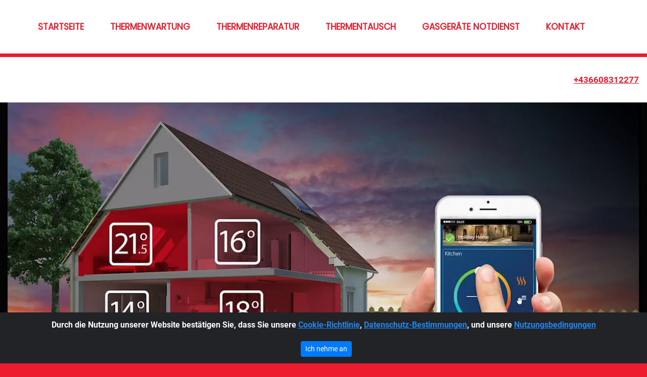

--- FILE ---
content_type: text/html
request_url: https://www.saunier-duval-thermenwartung.at/
body_size: 6081
content:
<!DOCTYPE html>
<html xmlns="http://www.w3.org/1999/xhtml" xml:lang="de-de" lang="de-de" dir="ltr">

<head>
    <meta charset="utf-8">
    <meta name="viewport" content="width=device-width, initial-scale=1.0, shrink-to-fit=no">
    <title>SAUNIER DUVAL THERMENWARTUNG WIEN und KUNDENDIENST - 24h Notdienst</title>
        <meta name="description" content="SAUNIER DUVAL Kundendienst Wien: Wir sind Ihr Partner für die professionelle Thermenwartung + Thermenreparatur + Thermentausch oder Notdienst" />
    <meta name="keywords" content="Saunier Duval Thermenwartung, Saunier Duval Thermenwartung Wien, Saunier Duval Thermentausch, Saunier Duval Thermentausch Wien, Saunier Duval Thermenreparatur, Saunier Duval Thermenreparatur Wien, Saunier Duval Kundendienst, Saunier Duval Kundendienst Wien, Saunier Duval Gasgeräte Kundendienst" />
    <link rel="stylesheet" href="assets/css/style-home.css">
    <link rel="apple-touch-icon" sizes="180x180" href="/apple-touch-icon.png">
    <link rel="icon" type="image/png" sizes="32x32" href="/favicon-32x32.png">
    <link rel="icon" type="image/png" sizes="16x16" href="/favicon-16x16.png">
    <link rel="manifest" href="/site.webmanifest">
    <link rel="mask-icon" href="/safari-pinned-tab.svg" color="#5bbad5">
    <meta name="msapplication-TileColor" content="#da532c">
    <meta name="theme-color" content="#ffffff">

    <!-- Event snippet for Kontakt conversion page -->
<script>
  gtag('event', 'conversion', {'send_to': 'AW-656535986/19u_CIauxfYBELLjh7kC'});
</script>

    <!-- Google Tag Manager (noscript) -->
<noscript><iframe src="https://www.googletagmanager.com/ns.html?id=GTM-WZL3PXC"
height="0" width="0" style="display:none;visibility:hidden"></iframe></noscript>
<!-- End Google Tag Manager (noscript) -->

    <!-- Google Tag Manager -->
<script>(function(w,d,s,l,i){w[l]=w[l]||[];w[l].push({'gtm.start':
new Date().getTime(),event:'gtm.js'});var f=d.getElementsByTagName(s)[0],
j=d.createElement(s),dl=l!='dataLayer'?'&l='+l:'';j.async=true;j.src=
'https://www.googletagmanager.com/gtm.js?id='+i+dl;f.parentNode.insertBefore(j,f);
})(window,document,'script','dataLayer','GTM-WZL3PXC');</script>
<!-- End Google Tag Manager -->
    <!-- Global site tag (gtag.js) - Google Analytics -->
<script async src="https://www.googletagmanager.com/gtag/js?id=UA-169419395-3"></script>
<script>
  window.dataLayer = window.dataLayer || [];
  function gtag(){dataLayer.push(arguments);}
  gtag('js', new Date());

  gtag('config', 'UA-169419395-3');
</script>

</head>

<body style="background-color: rgb(237,27,46);">

    <nav class="navbar navbar-light navbar-expand-md sticky-top d-inline-block" id="nav" style="background-color: #ffffff;width: 100%;"> <div class="container-fluid"><button data-toggle="collapse" class="navbar-toggler" data-target="#navcol-1"><span class="sr-only">Toggle navigation</span><span class="navbar-toggler-icon"></span></button> <div class="collapse navbar-collapse" id="navcol-1"> <ul class="nav navbar-nav"> <li class="nav-item" role="presentation"><a class="nav-link active" href="/" style="color: rgb(237,27,46);">STARTSEITE</a></li><li class="nav-item" role="presentation"><a class="nav-link" href="thermenwartung.html" style="color: rgb(237,27,46);">THERMENWARTUNG</a></li><li class="nav-item" role="presentation"><a class="nav-link" href="thermenreparatur.html" style="color: #ed1b2e;">THERMENREPARATUR</a></li><li class="nav-item" role="presentation"><a class="nav-link" href="thermentausch.html" style="color: #ed1b2e;">THERMENTAUSCH</a></li><li class="nav-item" role="presentation"><a class="nav-link" href="gasgarate-notdienst.html" style="color: #ed1b2e;">GASGERÄTE NOTDIENST</a></li><li class="nav-item" role="presentation"><a class="nav-link" href="kontakt.html" style="color: rgb(237,27,46);">KONTAKT</a></li></ul> </div></div></nav>

<nav class="navbar navbar-light navbar-expand sticky-top" id="VAILLANT" style="background-color: #ffffff;width: 100%;"> <div class="container-fluid"><button data-toggle="collapse" class="navbar-toggler" data-target="#navcol-2"><span class="sr-only">Toggle navigation</span><span class="navbar-toggler-icon"></span></button> <div class="collapse navbar-collapse d-inline-block" id="navcol-2"> <ul class="nav navbar-nav text-left d-inline-flex float-left"> <li class="nav-item text-left" role="presentation"></li></ul><a class="text-right d-inline-flex float-right ml-auto" href="tel:+436608312277" style="color: #ed1b2e;font-size: 17px;min-width: 50px;"><strong><span style="text-decoration: underline; color: #ed1b2e;">+436608312277</span></strong></a></div></div></nav>

 <div class="text-center" id="willkommen-1" style="background-color: #040404;width: 100%;"><img class="img-fluid" src="assets/img/maxresdefault.jpg" style="width: 100%;margin: 0px;padding: 12px;padding-top: 0px;" alt="Saunier Duval"> <h1 class="text-center text-white" style="color: rgb(237,27,46);margin-right: 7PX;margin-bottom: 0PX;margin-top: 15PX;">SAUNIER DUVAL THERMENWARTUNG WIEN</h1> </div>

<div class="row clearmargin clearpadding row-image-txt" style="background-color: rgb(255,255,255); margin: 0px;"> <div class="col-xs-12 col-sm-6 col-md-6 clearmargin clearpadding col-sm-push-6" style="background-image: url(&quot;assets/img/carrousel-startpage2-1541724-format-16-9@431@retina.jpg&quot;);background-size: cover;background-position: center;height: 420px;width: 100%;"> <div></div></div><div class="col-xs-12 col-sm-6 col-md-6 col-sm-pull-6" style="padding: 20px;background-color: #eaeaea;"> <h2 class="display-4 text-center" style="font-size: 40px;">IHR PARTNER FÜR SAUNIER DUVAL GASTHERMEN</h2> <hr> <h2 class="display-4 text-center" style="font-size: 22px; padding: 15px;">SIE SUCHEN EINEN ZUVERLÄSSIGEN UND ERFAHRENEN SAUNIER DUVAL GASGERÄTE KUNDENDIENST IN WIEN UND WIEN UMGEBUNG?</h2> <p class="display-4 text-center" style="font-size: 22px; padding: 15px; color: rgb(10,10,10);">DANN IST UNSER TEAM DER RICHTIGE ANSPRECHPARTNER FÜR SIE!</p><div class="text-center" style="text-align:center"><a class="btn btn-lg" role="button" href="tel:+436608312277" style="background-color: #ed1b2e;color: rgb(255,255,255);">Kontaktieren Sie uns</a></div></div></div>

<h2 class="display-4 text-center" style="color: rgb(255,255,255);width: 100%;font-size: 40px;">SAUNIER DUVAL KUNDENDIENST WIEN - immer für Sie da</h2><p class="lead text-center" style="font-size: 19px;margin: 0px;margin-right: 5px;margin-left: 5px;">Der <strong>Saunier Duval Kundendienst Wien</strong> ist für Sie da, wenn es Probleme mit der Gastherme gibt. Nur dann, wenn die Therme richtig eingestellt ist, kann sie energieeffizient arbeiten. Der Kundendienst kann Sie beraten, wenn Sie eine neue Therme kaufen möchten, da die alte Therme nicht mehr effizient genug ist oder eine Reparatur nicht mehr lohnt. Er ist rund um die Uhr erreichbar, wenn Ihre Therme versagt.</p>

<h2 class="display-4 text-center" style="color: rgb(255,255,255);width: 100%;font-size: 40px;">SAUNIER DUVAL NOTDIENST WIEN - immer da bei Problemen</h2><p class="lead text-center" style="font-size: 19px;margin: 0px;margin-right: 5px;margin-left: 5px;">Der <b>Saunier Duval Gasgeräte Kundendienst Wien</b> hilft Ihnen, wenn Ihre Gastherme ausfällt. Er ist rund um die Uhr erreichbar, damit Sie nicht frieren müssen. Der Kundendienst kommmt innerhalb kurzer Zeit zu Ihnen, wenn schnelles Handeln gefragt ist. Schnell werden Reparaturen vorgenommen, damit kleinere Schäden nicht größer werden. Ein Schaden an der Therme kann schwerwiegende Folgen haben. Bemerken Sie Gasgeruch, sollten Sie schnell zum Telefon greifen und den Kundendienst anrufen.</p>

<h3 class="display-4 text-center" style="color: rgb(255,255,255);width: 100%;font-size: 40px;">SAUNIER DUVAL THERMENWARTUNG WIEN - damit Ihre Therme immer gut funktioniert</h3><p class="lead text-center" style="font-size: 19px;margin: 0px;margin-right: 5px;margin-left: 5px;">Sie sollten einen Vertrag für die <b>Saunier Thermenwartung Wien</b> oder <a href="https://www.gasgeraete-kundendienst.at" style="color:inherit;text-decoration: none;font-weight: inherit;">Vaillant Thermenwartung Wien</a> abschließen, um schwerwiegende und kostspielige Schäden an Ihrer Therme zu vermeiden. In regelmäßigen Abständen wird Ihre Therme gewartet. Damit Sie kein Wartungsintervall verpassen, werden Sie rechtzeitig informiert, wenn es wieder einmal an der Zeit für eine Wartung ist. Im Rahmen der Saunier Duval Gastherme Wartung Wien werden die Einstellungen an Ihrer Therme vorgenommen. Die vorhandenen Einstellungen werden gegebenenfalls korrigiert, damit Ihre Therme wieder energieeffizient und schadstoffarm arbeitet. Bei der <a href="https://saunier-duval.thermenwartung-kundendienst.at/" style="color: rgb(255,255,255)">Saunier Duval Thermenwartung</a> wird Ihre Therme gereinigt. Kleinere Reparaturen werden gleich im Rahmen der Saunier Duval Gastherme Wartung Wien vorgenommen. Ein Wartungsvertrag ist deutlich preiswerter als eine Reparatur bei einem schwerwiegenden Schaden.</p>

<h3 class="display-4 text-center" style="color: rgb(255,255,255);width: 100%;font-size: 40px;">Vorteile mit dem SAUNIER DUVAL THERMENSERVICE WIEN genießen</h3>
<p class="lead text-center" style="font-size: 19px;margin: 0px;margin-right: 5px;margin-left: 5px;">Der <b>Saunier Duval Thermenservice Wien</b> bietet Ihnen Vorteile, da Sie alle Leistungen aus einer Hand erhalten:</p>

<ul class="lead text-center" style="color: rgb(255,255,255);font-size: 19px;margin: 0px;margin-right: 5px;margin-left: 5px;"> <li>Überprüfung und Reinigung Ihrer Saunier Duval Gastherme</li><li>Reparaturen an Ihrer Therme</li><li>Beratung beim Kauf einer neuen Therme</li><li>Tausch der Therme, wenn Ihre vorhandene Therme in die Jahre gekommen ist</li><li>Einstellungen an Ihrer Therme</li><li>Entlüftung Ihrer Heizkörper</li><li>Messung des Kohlengas-Ausstoßes</li><li>Reinigung des Wärmetauschers</li><li>Überprüfung des Ausdehnungsgefäßes</li></ul>


<p class="lead text-center" style="font-size: 19px;margin: 0px;margin-right: 5px;margin-left: 5px;">Mit dem Saunier Duval Gastherme Service Wien können Sie auf Kompetenz und Erfahrung vertrauen. Die Servicetechniker sind umfassend ausgebildet und helfen Ihnen bei allen Problemen souverän weiter.</p>

<h3 class="display-4 text-center" style="color: rgb(255,255,255);width: 100%;font-size: 40px;">SAUNIER DUVAL THERMENREPARATUR WIEN – wenn Ihre Therme versagt</h3>
<p class="lead text-center" style="font-size: 19px;margin: 0px;margin-right: 5px;margin-left: 5px;">Ist Ihre Gastherme defekt, sollten Sie die <strong>Saunier Duval Thermenreparatur Wien</strong> beauftragen. Das funktioniert auch im Notfall, wenn Ihre Therme plötzlich ausfällt und eine dringende Reparatur erforderlich ist. Die Saunier Duval Gastherme Reparatur Wien kann rund um die Uhr erfolgen. Der Notdienst ist 24 Stunden am Tag für Sie da, auch an den Wochenenden und an Feiertagen. Sie müssen nicht lange warten, da Ihre Saunier Duval Gastherme Reparatur innerhalb kurzer Zeit ausgeführt wird. So werden schwerwiegende und teure Schäden an Ihrer Therme vermieden.</p>

<h4 class="display-4 text-center" style="color: rgb(255,255,255);width: 100%;font-size: 40px;">SAUNIER DUVAL THERMENTAUSCH WIEN – wenn Sie eine neue Therme brauchen</h4>
<p class="lead text-center" style="font-size: 19px;margin: 0px;margin-right: 5px;margin-left: 5px;">Ist Ihre Therme schon in die Jahre gekommen, arbeitet sie nicht mehr energieeffizient genug. Sie verbraucht viel Energie und stößt viele Schadstoffe aus. Mitunter lohnt sich auch eine Reparatur nicht mehr, da sie zu kostspielig ist. Der <b>Saunier Duval Thermentausch Wien</b> berät Sie beim Kauf einer neuen Therme. Der Saunier Duval Gasthermentausch Wien wird innerhalb kurzer Zeit vorgenommen. Sie bekommen eine neue, energieeffiziente Therme.</p>

<h4 class="display-4 text-center" style="color: rgb(255,255,255);width: 100%;font-size: 40px;">SAUNIER DUVAL NOTDIENST – 24h Hotline</h4>
<p class="lead text-center" style="font-size: 19px;margin: 0px;margin-right: 5px;margin-left: 5px;">Der <strong>Saunier Duval Notdienst Wien</strong> kümmert sich um Ihre Gastherme. Er nimmt die Wartung vor, wenn Sie einen Wartungsvertrag abschließen. Einstellungen und Messungen an Ihrer Therme sowie die Reinigung werden im Rahmen der Wartung vorgenommen. Rund um die Uhr ist der Service für Sie da, wenn Sie eine Reparatur benötigen. So vermeiden Sie schwerwiegende Schäden. Ist ein Thermentausch erforderlich, erhalten Sie umfassende Beratung.</p>

<section id="Thermenwartung-1" style="padding: 5px;"><h5 class="display-4 text-center" style="color: rgb(255,255,255);width: 100%;font-size: 40px;">Thermenwartung und Thermenreparatur</h5><p class="lead text-center" style="font-size: 19px;margin: 0px;margin-right: 5px;margin-left: 5px;">Saunier Duval Kundendienst ist Ihr Partner für Gasgeräteservice Heizungsthermen, <strong>Saunier Duval Thermenreparatur</strong> und vieles mehr in Wien und Umgebung. Unserem Betrieb ist Ihre Zufriedenheit der wichtigste Maßstab und wir würden uns freuen, auch Sie bald zu unseren Stammkunden zählen zu dürfen! Mit uns als Installateurprofi profitieren Sie von einer unkomplizierten und schnellen Serviceabwicklung, unserem professionellen und speziell geschulten Team und hochwertigen Materialien. Neben unserem Leistungsangebot für die Montage, Reparatur und Wartung Ihrer Heizungsthermenanlagen und Gasgeräte stehen wir Ihnen mit einem <em>Notdienst für Sanitär- und Gas-Notfälle</em> zur Seite!</p></section>

<section id="Thermentausch-1" style="padding: 5px;"><h5 class="display-4 text-center" style="color: rgb(255,255,255);width: 100%;font-size: 40px;">Thermentausch</h5><p class="lead text-center" style="font-size: 19px;margin: 0px;margin-right: 5px;margin-left: 5px;"><b>Thermentausch</b> sowie Neuinstallation von Gasthermen gehören zur unsere Spezialgebieten. Saunier Duval Kundendienst ermöglicht Ihnen einen persönlichen Beratungsgespräch sowie einen kostenlosen und unverbindlichen Kostenvoranschlag für Ihren Thermentausch in Wien und Umgebung. Als Vaillant Gasgeräte Kundendienst bieten wir Ihnen Saunier Duval Durchlauferhitzer, Saunier Duval Gaskonvektor, <b>Saunier Duval Thermenservice</b> sowie eine <b>Saunier Duval Thermenreparatur</b> oder <a href="https://www.gasgeraete-kundendienst.at" style="color:inherit;text-decoration: none;font-weight: inherit;">Vaillant Kundendienst Wien</a>.</p></section>

<section id="Leistungen-1" style="padding: 5px;"> <h5 class="display-4 text-center" style="color: rgb(255,255,255);width: 100%;font-size: 40px;">Leistungen Ihrer Gasgeräte Kundendienst aus Wien </h5> <p class="lead text-center" style="font-size: 19px;margin: 0px;margin-right: 5px;margin-left: 5px;"> Wir als Spezialist rund um Gasthermenanlagen und Sanitärprojekte aus Wien. Mit langjähriger Erfahrung kümmern; wir uns um die Planung und Ausführung von Komplettbädern, Badsanierungen und die Heizungsanlage in Ihrem Gebäude. Klempnerarbeiten erledigen wir ebenso zuverlässig wie die kurzfristige Reparatur von Gasthermen und -geräten. Zu unserem Serviceangebot gehört: Wartung und -service Ihrer Heizungstherme Thermentausch und Kaufberatung Sanitärinstallationen Notdienst bei Gasgeruch / Gasleck. Wir bieten Ihnen ein umfangreiches Serviceangebot rund um Ihre Gastherme wie <a href="https://www.junkers-kundendienst-wien.com">Junkers Kundendienst Wien</a>, Baxi, Löblich oder Buderus zu einem Pauschalpreis an. Vereinbaren Sie Ihren Termin und lassen Sie sich Ihr persönliches Angebot unterbreiten!</p></section>

<section id="Gas-1" style="padding: 5px;"><h5 class="display-4 text-center" style="color: rgb(255,255,255);width: 100%;font-size: 40px;">Gasgeräteservice für Heizungsthermen von Profis!</h5><p class="lead text-center" style="font-size: 19px;margin: 0px;margin-right: 5px;margin-left: 5px;">Wir sind Ihr Experte für die professionelle Wartung Ihrer Heizungstherme in Wien und Umgebung! Wir bietet Ihnen einen kompletten Service für die <a href="https://www.thermenwartung-profi.at/" style="color: rgb(255,255,255)">Thermenwartung Wien</a>, Durchlauferhitzer und sämtlicher Gasgeräte. Wir kümmern uns für Sie um die Funktionalität Ihrer Gasheizung, Ihres Gasherdes u. v. m.! Auch wenn es um den Austausch und die Neuanschaffung einer Heizungstherme geht, sind wir an Ihrer Seite. Wir beraten Sie zu den passenden Möglichkeiten und unterstützen Sie mit Spezialangeboten für den Thermentausch. Kontaktieren Sie uns für Ihre Terminvereinbarung!</p>

<div class="container-fluid">
	<div class="row">
		<p class="text-center"></p>
		<div class="col-lg-12">
			<ul class="list-5">
				<li>Saunier Duval Thermenwartung 1010 Innere Stadt</li>
				<li>Saunier Duval Thermenwartung 1020 Leopoldstadt</li>
				<li>Saunier Duval Thermenwartung 1030 Wien Mitte</li>
				<li>Saunier Duval Thermenwartung 1040 Wieden</li>
				<li>Saunier Duval Thermenwartung 1050 Margareten</li>
				<li>Saunier Duval Thermenwartung 1060 Neubau</li>
				<li>Saunier Duval Thermenwartung 1070 Mariahilf</li>
				<li>Saunier Duval Thermenwartung 1080 Josefstadt</li>
				<li>Saunier Duval Thermenwartung 1090 Alsergrund</li>
				<li>Saunier Duval Thermenwartung 1100 Favoriten</li>
				<li>Saunier Duval Thermenwartung 1110 Simmering</li>
				<li>Saunier Duval Thermenwartung 1120 Meidling</li>
				<li>Saunier Duval Thermenwartung 1130 Hietzing</li>
				<li>Saunier Duval Thermenwartung 1140 Penzing</li>
				<li>Saunier Duval Thermenwartung 1150 Rudolfsheim F.</li>
				<li>Saunier Duval Thermenwartung 1160 Ottakring</li>
				<li>Saunier Duval Thermenwartung 1170 Hernals</li>
				<li>Saunier Duval Thermenwartung 1180 Währing</li>
				<li>Saunier Duval Thermenwartung 1190 Döbling</li>
				<li>Saunier Duval Thermenwartung 1200 Brigittenau</li>
				<li>Saunier Duval Thermenwartung 1210 Floridsdorf</li>
				<li>Saunier Duval Thermenwartung 1220 Donaustadt</li>
				<li>Saunier Duval Thermenwartung 1230 Liesing</li>
			</ul>
		</div>
	</div>
</div>

<section class="text-center"><a class="text-center text-white" href="tel:+436608312277" style="font-size: 50px;">TERMIN VEREINBAREN</a></section>

</section>

<img src="assets/img/947580.jpeg" style="width: 100%;" alt="Saunier Duval">
<div class="footer-dark" style="background-color: rgb(255,255,255);"> <footer> <div class="container"> <div class="row text-center"> <div class="col-sm-6 col-md-3 text-center item" style="width: 380PX;"> <h6 style="color: rgb(237,27,46);">UNSERE LEISTUNGEN</h6> <ul> <li><a href="thermenwartung.html" style="color: rgb(237,27,46);">THERMENWARTUNG</a></li><li><a href="thermenreparatur.html" style="color: rgb(237,27,46);">THERMENREPARATUR</a></li><li><a href="thermentausch.html" style="color: rgb(237,27,46);">THERMENTAUSCH</a></li><li><a href="gasgarate-notdienst.html" style="color: rgb(237,27,46);">GASGERÄTE NOTDIENST<br><br></a></li></ul> </div><div class="col-sm-6 col-md-3 text-center item" style="width: 380PX;"> <h6 style="color: rgb(237,27,46);">KONTAKT</h6> <ul> <li style="color: rgb(237,27,46);"><a href="tel:+436608312277" style="color: rgb(0,0,0);"><span style="text-decoration: underline;">+436608312277</span><br></a></li><li><a href="kontakt.html" style="color: rgb(237,27,46);">Kontakt Formular<br></a></li></ul> </div><div class="col-md-6 align-self-center item text" style="width: 380PX;"> <p></p><p class="text-center" style="color: rgb(237,27,46);">Saunier Duval Kundendienst<br><br></p></div><div class="col align-self-center item social"><a href="#" style="color: rgb(0,0,0);"><i class="icon ion-social-facebook" style="color: rgb(237,27,46);"></i></a><a href="#"><i class="icon ion-social-twitter" style="color: rgb(237,27,46);"></i></a><a href="#" style="color: rgb(0,0,0);"><i class="icon ion-social-snapchat" style="color: rgb(237,27,46);"></i></a> <a href="#"><i class="icon ion-social-instagram" style="color: rgb(237,27,46);"></i></a> </div></div><p class="copyright" style="color: rgb(0,0,0);"><strong>Saunier Duval Kundendienst &nbsp;</strong>© 2020 <br/> Suchmaschinenoptimierung von <a href="https://www.seo-partners.at/">SEO Agentur in Wien</a></p></div></footer> </div>

<section><div class="alert text-center cookiealert" role="alert"><p>Durch die Nutzung unserer Website bestätigen Sie, dass Sie unsere <a href="#">Cookie-Richtlinie</a>, <a href="#">Datenschutz-Bestimmungen</a>, und unsere <a href="#">Nutzungsbedingungen</a></p><button class="btn btn-primary btn btn-primary btn-sm acceptcookies" type="button" aria-label="Close">Ich nehme an</button></div></section>

<script src="assets/js/script-home.js"></script>

<!-- OPENTRACKER START -->
<script defer="defer" src="//script.opentracker.net/?site=www.saunier-duval-thermenwartung.at"></script>
<!-- OPENTRACKER END -->


</body>

</html>

--- FILE ---
content_type: text/plain
request_url: https://www.google-analytics.com/j/collect?v=1&_v=j102&aip=1&a=1059451443&t=pageview&_s=1&dl=https%3A%2F%2Fwww.saunier-duval-thermenwartung.at%2F&ul=en-us%40posix&dt=SAUNIER%20DUVAL%20THERMENWARTUNG%20WIEN%20und%20KUNDENDIENST%20-%2024h%20Notdienst&sr=1280x720&vp=1280x720&_u=YEDAAUABAAAAACAAI~&jid=1208417763&gjid=1488116147&cid=284987043.1769107308&tid=UA-169419395-3&_gid=912841067.1769107308&_r=1&_slc=1&gtm=45He61l2n81WZL3PXCv832065627za200zd832065627&gcd=13l3l3l3l1l1&dma=0&tag_exp=103116026~103200004~104527907~104528501~104684208~104684211~105391252~115495940~115938466~115938468~116682875~117041587~117223560&z=1889795689
body_size: -455
content:
2,cG-8Q41DMVE4N